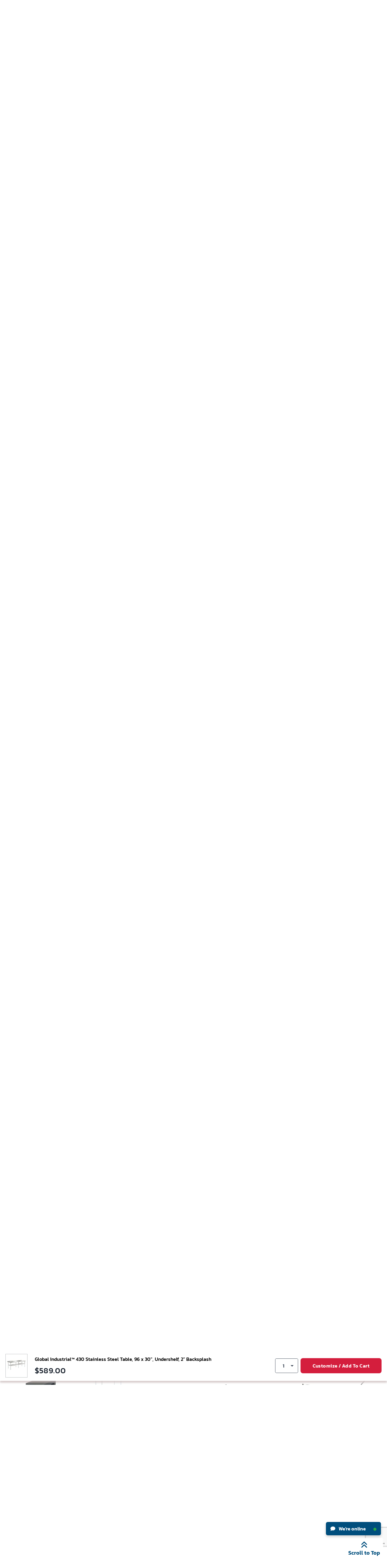

--- FILE ---
content_type: text/html; charset=utf-8
request_url: https://www.google.com/recaptcha/api2/anchor?ar=1&k=6LeaDKQUAAAAAL1asLaZNpwCmQ-nhcmlLSC79sHP&co=aHR0cHM6Ly93d3cuZ2xvYmFsaW5kdXN0cmlhbC5jb206NDQz&hl=en&type=image&v=PoyoqOPhxBO7pBk68S4YbpHZ&theme=light&size=invisible&badge=bottomright&anchor-ms=20000&execute-ms=30000&cb=lez2nktwbyw6
body_size: 48753
content:
<!DOCTYPE HTML><html dir="ltr" lang="en"><head><meta http-equiv="Content-Type" content="text/html; charset=UTF-8">
<meta http-equiv="X-UA-Compatible" content="IE=edge">
<title>reCAPTCHA</title>
<style type="text/css">
/* cyrillic-ext */
@font-face {
  font-family: 'Roboto';
  font-style: normal;
  font-weight: 400;
  font-stretch: 100%;
  src: url(//fonts.gstatic.com/s/roboto/v48/KFO7CnqEu92Fr1ME7kSn66aGLdTylUAMa3GUBHMdazTgWw.woff2) format('woff2');
  unicode-range: U+0460-052F, U+1C80-1C8A, U+20B4, U+2DE0-2DFF, U+A640-A69F, U+FE2E-FE2F;
}
/* cyrillic */
@font-face {
  font-family: 'Roboto';
  font-style: normal;
  font-weight: 400;
  font-stretch: 100%;
  src: url(//fonts.gstatic.com/s/roboto/v48/KFO7CnqEu92Fr1ME7kSn66aGLdTylUAMa3iUBHMdazTgWw.woff2) format('woff2');
  unicode-range: U+0301, U+0400-045F, U+0490-0491, U+04B0-04B1, U+2116;
}
/* greek-ext */
@font-face {
  font-family: 'Roboto';
  font-style: normal;
  font-weight: 400;
  font-stretch: 100%;
  src: url(//fonts.gstatic.com/s/roboto/v48/KFO7CnqEu92Fr1ME7kSn66aGLdTylUAMa3CUBHMdazTgWw.woff2) format('woff2');
  unicode-range: U+1F00-1FFF;
}
/* greek */
@font-face {
  font-family: 'Roboto';
  font-style: normal;
  font-weight: 400;
  font-stretch: 100%;
  src: url(//fonts.gstatic.com/s/roboto/v48/KFO7CnqEu92Fr1ME7kSn66aGLdTylUAMa3-UBHMdazTgWw.woff2) format('woff2');
  unicode-range: U+0370-0377, U+037A-037F, U+0384-038A, U+038C, U+038E-03A1, U+03A3-03FF;
}
/* math */
@font-face {
  font-family: 'Roboto';
  font-style: normal;
  font-weight: 400;
  font-stretch: 100%;
  src: url(//fonts.gstatic.com/s/roboto/v48/KFO7CnqEu92Fr1ME7kSn66aGLdTylUAMawCUBHMdazTgWw.woff2) format('woff2');
  unicode-range: U+0302-0303, U+0305, U+0307-0308, U+0310, U+0312, U+0315, U+031A, U+0326-0327, U+032C, U+032F-0330, U+0332-0333, U+0338, U+033A, U+0346, U+034D, U+0391-03A1, U+03A3-03A9, U+03B1-03C9, U+03D1, U+03D5-03D6, U+03F0-03F1, U+03F4-03F5, U+2016-2017, U+2034-2038, U+203C, U+2040, U+2043, U+2047, U+2050, U+2057, U+205F, U+2070-2071, U+2074-208E, U+2090-209C, U+20D0-20DC, U+20E1, U+20E5-20EF, U+2100-2112, U+2114-2115, U+2117-2121, U+2123-214F, U+2190, U+2192, U+2194-21AE, U+21B0-21E5, U+21F1-21F2, U+21F4-2211, U+2213-2214, U+2216-22FF, U+2308-230B, U+2310, U+2319, U+231C-2321, U+2336-237A, U+237C, U+2395, U+239B-23B7, U+23D0, U+23DC-23E1, U+2474-2475, U+25AF, U+25B3, U+25B7, U+25BD, U+25C1, U+25CA, U+25CC, U+25FB, U+266D-266F, U+27C0-27FF, U+2900-2AFF, U+2B0E-2B11, U+2B30-2B4C, U+2BFE, U+3030, U+FF5B, U+FF5D, U+1D400-1D7FF, U+1EE00-1EEFF;
}
/* symbols */
@font-face {
  font-family: 'Roboto';
  font-style: normal;
  font-weight: 400;
  font-stretch: 100%;
  src: url(//fonts.gstatic.com/s/roboto/v48/KFO7CnqEu92Fr1ME7kSn66aGLdTylUAMaxKUBHMdazTgWw.woff2) format('woff2');
  unicode-range: U+0001-000C, U+000E-001F, U+007F-009F, U+20DD-20E0, U+20E2-20E4, U+2150-218F, U+2190, U+2192, U+2194-2199, U+21AF, U+21E6-21F0, U+21F3, U+2218-2219, U+2299, U+22C4-22C6, U+2300-243F, U+2440-244A, U+2460-24FF, U+25A0-27BF, U+2800-28FF, U+2921-2922, U+2981, U+29BF, U+29EB, U+2B00-2BFF, U+4DC0-4DFF, U+FFF9-FFFB, U+10140-1018E, U+10190-1019C, U+101A0, U+101D0-101FD, U+102E0-102FB, U+10E60-10E7E, U+1D2C0-1D2D3, U+1D2E0-1D37F, U+1F000-1F0FF, U+1F100-1F1AD, U+1F1E6-1F1FF, U+1F30D-1F30F, U+1F315, U+1F31C, U+1F31E, U+1F320-1F32C, U+1F336, U+1F378, U+1F37D, U+1F382, U+1F393-1F39F, U+1F3A7-1F3A8, U+1F3AC-1F3AF, U+1F3C2, U+1F3C4-1F3C6, U+1F3CA-1F3CE, U+1F3D4-1F3E0, U+1F3ED, U+1F3F1-1F3F3, U+1F3F5-1F3F7, U+1F408, U+1F415, U+1F41F, U+1F426, U+1F43F, U+1F441-1F442, U+1F444, U+1F446-1F449, U+1F44C-1F44E, U+1F453, U+1F46A, U+1F47D, U+1F4A3, U+1F4B0, U+1F4B3, U+1F4B9, U+1F4BB, U+1F4BF, U+1F4C8-1F4CB, U+1F4D6, U+1F4DA, U+1F4DF, U+1F4E3-1F4E6, U+1F4EA-1F4ED, U+1F4F7, U+1F4F9-1F4FB, U+1F4FD-1F4FE, U+1F503, U+1F507-1F50B, U+1F50D, U+1F512-1F513, U+1F53E-1F54A, U+1F54F-1F5FA, U+1F610, U+1F650-1F67F, U+1F687, U+1F68D, U+1F691, U+1F694, U+1F698, U+1F6AD, U+1F6B2, U+1F6B9-1F6BA, U+1F6BC, U+1F6C6-1F6CF, U+1F6D3-1F6D7, U+1F6E0-1F6EA, U+1F6F0-1F6F3, U+1F6F7-1F6FC, U+1F700-1F7FF, U+1F800-1F80B, U+1F810-1F847, U+1F850-1F859, U+1F860-1F887, U+1F890-1F8AD, U+1F8B0-1F8BB, U+1F8C0-1F8C1, U+1F900-1F90B, U+1F93B, U+1F946, U+1F984, U+1F996, U+1F9E9, U+1FA00-1FA6F, U+1FA70-1FA7C, U+1FA80-1FA89, U+1FA8F-1FAC6, U+1FACE-1FADC, U+1FADF-1FAE9, U+1FAF0-1FAF8, U+1FB00-1FBFF;
}
/* vietnamese */
@font-face {
  font-family: 'Roboto';
  font-style: normal;
  font-weight: 400;
  font-stretch: 100%;
  src: url(//fonts.gstatic.com/s/roboto/v48/KFO7CnqEu92Fr1ME7kSn66aGLdTylUAMa3OUBHMdazTgWw.woff2) format('woff2');
  unicode-range: U+0102-0103, U+0110-0111, U+0128-0129, U+0168-0169, U+01A0-01A1, U+01AF-01B0, U+0300-0301, U+0303-0304, U+0308-0309, U+0323, U+0329, U+1EA0-1EF9, U+20AB;
}
/* latin-ext */
@font-face {
  font-family: 'Roboto';
  font-style: normal;
  font-weight: 400;
  font-stretch: 100%;
  src: url(//fonts.gstatic.com/s/roboto/v48/KFO7CnqEu92Fr1ME7kSn66aGLdTylUAMa3KUBHMdazTgWw.woff2) format('woff2');
  unicode-range: U+0100-02BA, U+02BD-02C5, U+02C7-02CC, U+02CE-02D7, U+02DD-02FF, U+0304, U+0308, U+0329, U+1D00-1DBF, U+1E00-1E9F, U+1EF2-1EFF, U+2020, U+20A0-20AB, U+20AD-20C0, U+2113, U+2C60-2C7F, U+A720-A7FF;
}
/* latin */
@font-face {
  font-family: 'Roboto';
  font-style: normal;
  font-weight: 400;
  font-stretch: 100%;
  src: url(//fonts.gstatic.com/s/roboto/v48/KFO7CnqEu92Fr1ME7kSn66aGLdTylUAMa3yUBHMdazQ.woff2) format('woff2');
  unicode-range: U+0000-00FF, U+0131, U+0152-0153, U+02BB-02BC, U+02C6, U+02DA, U+02DC, U+0304, U+0308, U+0329, U+2000-206F, U+20AC, U+2122, U+2191, U+2193, U+2212, U+2215, U+FEFF, U+FFFD;
}
/* cyrillic-ext */
@font-face {
  font-family: 'Roboto';
  font-style: normal;
  font-weight: 500;
  font-stretch: 100%;
  src: url(//fonts.gstatic.com/s/roboto/v48/KFO7CnqEu92Fr1ME7kSn66aGLdTylUAMa3GUBHMdazTgWw.woff2) format('woff2');
  unicode-range: U+0460-052F, U+1C80-1C8A, U+20B4, U+2DE0-2DFF, U+A640-A69F, U+FE2E-FE2F;
}
/* cyrillic */
@font-face {
  font-family: 'Roboto';
  font-style: normal;
  font-weight: 500;
  font-stretch: 100%;
  src: url(//fonts.gstatic.com/s/roboto/v48/KFO7CnqEu92Fr1ME7kSn66aGLdTylUAMa3iUBHMdazTgWw.woff2) format('woff2');
  unicode-range: U+0301, U+0400-045F, U+0490-0491, U+04B0-04B1, U+2116;
}
/* greek-ext */
@font-face {
  font-family: 'Roboto';
  font-style: normal;
  font-weight: 500;
  font-stretch: 100%;
  src: url(//fonts.gstatic.com/s/roboto/v48/KFO7CnqEu92Fr1ME7kSn66aGLdTylUAMa3CUBHMdazTgWw.woff2) format('woff2');
  unicode-range: U+1F00-1FFF;
}
/* greek */
@font-face {
  font-family: 'Roboto';
  font-style: normal;
  font-weight: 500;
  font-stretch: 100%;
  src: url(//fonts.gstatic.com/s/roboto/v48/KFO7CnqEu92Fr1ME7kSn66aGLdTylUAMa3-UBHMdazTgWw.woff2) format('woff2');
  unicode-range: U+0370-0377, U+037A-037F, U+0384-038A, U+038C, U+038E-03A1, U+03A3-03FF;
}
/* math */
@font-face {
  font-family: 'Roboto';
  font-style: normal;
  font-weight: 500;
  font-stretch: 100%;
  src: url(//fonts.gstatic.com/s/roboto/v48/KFO7CnqEu92Fr1ME7kSn66aGLdTylUAMawCUBHMdazTgWw.woff2) format('woff2');
  unicode-range: U+0302-0303, U+0305, U+0307-0308, U+0310, U+0312, U+0315, U+031A, U+0326-0327, U+032C, U+032F-0330, U+0332-0333, U+0338, U+033A, U+0346, U+034D, U+0391-03A1, U+03A3-03A9, U+03B1-03C9, U+03D1, U+03D5-03D6, U+03F0-03F1, U+03F4-03F5, U+2016-2017, U+2034-2038, U+203C, U+2040, U+2043, U+2047, U+2050, U+2057, U+205F, U+2070-2071, U+2074-208E, U+2090-209C, U+20D0-20DC, U+20E1, U+20E5-20EF, U+2100-2112, U+2114-2115, U+2117-2121, U+2123-214F, U+2190, U+2192, U+2194-21AE, U+21B0-21E5, U+21F1-21F2, U+21F4-2211, U+2213-2214, U+2216-22FF, U+2308-230B, U+2310, U+2319, U+231C-2321, U+2336-237A, U+237C, U+2395, U+239B-23B7, U+23D0, U+23DC-23E1, U+2474-2475, U+25AF, U+25B3, U+25B7, U+25BD, U+25C1, U+25CA, U+25CC, U+25FB, U+266D-266F, U+27C0-27FF, U+2900-2AFF, U+2B0E-2B11, U+2B30-2B4C, U+2BFE, U+3030, U+FF5B, U+FF5D, U+1D400-1D7FF, U+1EE00-1EEFF;
}
/* symbols */
@font-face {
  font-family: 'Roboto';
  font-style: normal;
  font-weight: 500;
  font-stretch: 100%;
  src: url(//fonts.gstatic.com/s/roboto/v48/KFO7CnqEu92Fr1ME7kSn66aGLdTylUAMaxKUBHMdazTgWw.woff2) format('woff2');
  unicode-range: U+0001-000C, U+000E-001F, U+007F-009F, U+20DD-20E0, U+20E2-20E4, U+2150-218F, U+2190, U+2192, U+2194-2199, U+21AF, U+21E6-21F0, U+21F3, U+2218-2219, U+2299, U+22C4-22C6, U+2300-243F, U+2440-244A, U+2460-24FF, U+25A0-27BF, U+2800-28FF, U+2921-2922, U+2981, U+29BF, U+29EB, U+2B00-2BFF, U+4DC0-4DFF, U+FFF9-FFFB, U+10140-1018E, U+10190-1019C, U+101A0, U+101D0-101FD, U+102E0-102FB, U+10E60-10E7E, U+1D2C0-1D2D3, U+1D2E0-1D37F, U+1F000-1F0FF, U+1F100-1F1AD, U+1F1E6-1F1FF, U+1F30D-1F30F, U+1F315, U+1F31C, U+1F31E, U+1F320-1F32C, U+1F336, U+1F378, U+1F37D, U+1F382, U+1F393-1F39F, U+1F3A7-1F3A8, U+1F3AC-1F3AF, U+1F3C2, U+1F3C4-1F3C6, U+1F3CA-1F3CE, U+1F3D4-1F3E0, U+1F3ED, U+1F3F1-1F3F3, U+1F3F5-1F3F7, U+1F408, U+1F415, U+1F41F, U+1F426, U+1F43F, U+1F441-1F442, U+1F444, U+1F446-1F449, U+1F44C-1F44E, U+1F453, U+1F46A, U+1F47D, U+1F4A3, U+1F4B0, U+1F4B3, U+1F4B9, U+1F4BB, U+1F4BF, U+1F4C8-1F4CB, U+1F4D6, U+1F4DA, U+1F4DF, U+1F4E3-1F4E6, U+1F4EA-1F4ED, U+1F4F7, U+1F4F9-1F4FB, U+1F4FD-1F4FE, U+1F503, U+1F507-1F50B, U+1F50D, U+1F512-1F513, U+1F53E-1F54A, U+1F54F-1F5FA, U+1F610, U+1F650-1F67F, U+1F687, U+1F68D, U+1F691, U+1F694, U+1F698, U+1F6AD, U+1F6B2, U+1F6B9-1F6BA, U+1F6BC, U+1F6C6-1F6CF, U+1F6D3-1F6D7, U+1F6E0-1F6EA, U+1F6F0-1F6F3, U+1F6F7-1F6FC, U+1F700-1F7FF, U+1F800-1F80B, U+1F810-1F847, U+1F850-1F859, U+1F860-1F887, U+1F890-1F8AD, U+1F8B0-1F8BB, U+1F8C0-1F8C1, U+1F900-1F90B, U+1F93B, U+1F946, U+1F984, U+1F996, U+1F9E9, U+1FA00-1FA6F, U+1FA70-1FA7C, U+1FA80-1FA89, U+1FA8F-1FAC6, U+1FACE-1FADC, U+1FADF-1FAE9, U+1FAF0-1FAF8, U+1FB00-1FBFF;
}
/* vietnamese */
@font-face {
  font-family: 'Roboto';
  font-style: normal;
  font-weight: 500;
  font-stretch: 100%;
  src: url(//fonts.gstatic.com/s/roboto/v48/KFO7CnqEu92Fr1ME7kSn66aGLdTylUAMa3OUBHMdazTgWw.woff2) format('woff2');
  unicode-range: U+0102-0103, U+0110-0111, U+0128-0129, U+0168-0169, U+01A0-01A1, U+01AF-01B0, U+0300-0301, U+0303-0304, U+0308-0309, U+0323, U+0329, U+1EA0-1EF9, U+20AB;
}
/* latin-ext */
@font-face {
  font-family: 'Roboto';
  font-style: normal;
  font-weight: 500;
  font-stretch: 100%;
  src: url(//fonts.gstatic.com/s/roboto/v48/KFO7CnqEu92Fr1ME7kSn66aGLdTylUAMa3KUBHMdazTgWw.woff2) format('woff2');
  unicode-range: U+0100-02BA, U+02BD-02C5, U+02C7-02CC, U+02CE-02D7, U+02DD-02FF, U+0304, U+0308, U+0329, U+1D00-1DBF, U+1E00-1E9F, U+1EF2-1EFF, U+2020, U+20A0-20AB, U+20AD-20C0, U+2113, U+2C60-2C7F, U+A720-A7FF;
}
/* latin */
@font-face {
  font-family: 'Roboto';
  font-style: normal;
  font-weight: 500;
  font-stretch: 100%;
  src: url(//fonts.gstatic.com/s/roboto/v48/KFO7CnqEu92Fr1ME7kSn66aGLdTylUAMa3yUBHMdazQ.woff2) format('woff2');
  unicode-range: U+0000-00FF, U+0131, U+0152-0153, U+02BB-02BC, U+02C6, U+02DA, U+02DC, U+0304, U+0308, U+0329, U+2000-206F, U+20AC, U+2122, U+2191, U+2193, U+2212, U+2215, U+FEFF, U+FFFD;
}
/* cyrillic-ext */
@font-face {
  font-family: 'Roboto';
  font-style: normal;
  font-weight: 900;
  font-stretch: 100%;
  src: url(//fonts.gstatic.com/s/roboto/v48/KFO7CnqEu92Fr1ME7kSn66aGLdTylUAMa3GUBHMdazTgWw.woff2) format('woff2');
  unicode-range: U+0460-052F, U+1C80-1C8A, U+20B4, U+2DE0-2DFF, U+A640-A69F, U+FE2E-FE2F;
}
/* cyrillic */
@font-face {
  font-family: 'Roboto';
  font-style: normal;
  font-weight: 900;
  font-stretch: 100%;
  src: url(//fonts.gstatic.com/s/roboto/v48/KFO7CnqEu92Fr1ME7kSn66aGLdTylUAMa3iUBHMdazTgWw.woff2) format('woff2');
  unicode-range: U+0301, U+0400-045F, U+0490-0491, U+04B0-04B1, U+2116;
}
/* greek-ext */
@font-face {
  font-family: 'Roboto';
  font-style: normal;
  font-weight: 900;
  font-stretch: 100%;
  src: url(//fonts.gstatic.com/s/roboto/v48/KFO7CnqEu92Fr1ME7kSn66aGLdTylUAMa3CUBHMdazTgWw.woff2) format('woff2');
  unicode-range: U+1F00-1FFF;
}
/* greek */
@font-face {
  font-family: 'Roboto';
  font-style: normal;
  font-weight: 900;
  font-stretch: 100%;
  src: url(//fonts.gstatic.com/s/roboto/v48/KFO7CnqEu92Fr1ME7kSn66aGLdTylUAMa3-UBHMdazTgWw.woff2) format('woff2');
  unicode-range: U+0370-0377, U+037A-037F, U+0384-038A, U+038C, U+038E-03A1, U+03A3-03FF;
}
/* math */
@font-face {
  font-family: 'Roboto';
  font-style: normal;
  font-weight: 900;
  font-stretch: 100%;
  src: url(//fonts.gstatic.com/s/roboto/v48/KFO7CnqEu92Fr1ME7kSn66aGLdTylUAMawCUBHMdazTgWw.woff2) format('woff2');
  unicode-range: U+0302-0303, U+0305, U+0307-0308, U+0310, U+0312, U+0315, U+031A, U+0326-0327, U+032C, U+032F-0330, U+0332-0333, U+0338, U+033A, U+0346, U+034D, U+0391-03A1, U+03A3-03A9, U+03B1-03C9, U+03D1, U+03D5-03D6, U+03F0-03F1, U+03F4-03F5, U+2016-2017, U+2034-2038, U+203C, U+2040, U+2043, U+2047, U+2050, U+2057, U+205F, U+2070-2071, U+2074-208E, U+2090-209C, U+20D0-20DC, U+20E1, U+20E5-20EF, U+2100-2112, U+2114-2115, U+2117-2121, U+2123-214F, U+2190, U+2192, U+2194-21AE, U+21B0-21E5, U+21F1-21F2, U+21F4-2211, U+2213-2214, U+2216-22FF, U+2308-230B, U+2310, U+2319, U+231C-2321, U+2336-237A, U+237C, U+2395, U+239B-23B7, U+23D0, U+23DC-23E1, U+2474-2475, U+25AF, U+25B3, U+25B7, U+25BD, U+25C1, U+25CA, U+25CC, U+25FB, U+266D-266F, U+27C0-27FF, U+2900-2AFF, U+2B0E-2B11, U+2B30-2B4C, U+2BFE, U+3030, U+FF5B, U+FF5D, U+1D400-1D7FF, U+1EE00-1EEFF;
}
/* symbols */
@font-face {
  font-family: 'Roboto';
  font-style: normal;
  font-weight: 900;
  font-stretch: 100%;
  src: url(//fonts.gstatic.com/s/roboto/v48/KFO7CnqEu92Fr1ME7kSn66aGLdTylUAMaxKUBHMdazTgWw.woff2) format('woff2');
  unicode-range: U+0001-000C, U+000E-001F, U+007F-009F, U+20DD-20E0, U+20E2-20E4, U+2150-218F, U+2190, U+2192, U+2194-2199, U+21AF, U+21E6-21F0, U+21F3, U+2218-2219, U+2299, U+22C4-22C6, U+2300-243F, U+2440-244A, U+2460-24FF, U+25A0-27BF, U+2800-28FF, U+2921-2922, U+2981, U+29BF, U+29EB, U+2B00-2BFF, U+4DC0-4DFF, U+FFF9-FFFB, U+10140-1018E, U+10190-1019C, U+101A0, U+101D0-101FD, U+102E0-102FB, U+10E60-10E7E, U+1D2C0-1D2D3, U+1D2E0-1D37F, U+1F000-1F0FF, U+1F100-1F1AD, U+1F1E6-1F1FF, U+1F30D-1F30F, U+1F315, U+1F31C, U+1F31E, U+1F320-1F32C, U+1F336, U+1F378, U+1F37D, U+1F382, U+1F393-1F39F, U+1F3A7-1F3A8, U+1F3AC-1F3AF, U+1F3C2, U+1F3C4-1F3C6, U+1F3CA-1F3CE, U+1F3D4-1F3E0, U+1F3ED, U+1F3F1-1F3F3, U+1F3F5-1F3F7, U+1F408, U+1F415, U+1F41F, U+1F426, U+1F43F, U+1F441-1F442, U+1F444, U+1F446-1F449, U+1F44C-1F44E, U+1F453, U+1F46A, U+1F47D, U+1F4A3, U+1F4B0, U+1F4B3, U+1F4B9, U+1F4BB, U+1F4BF, U+1F4C8-1F4CB, U+1F4D6, U+1F4DA, U+1F4DF, U+1F4E3-1F4E6, U+1F4EA-1F4ED, U+1F4F7, U+1F4F9-1F4FB, U+1F4FD-1F4FE, U+1F503, U+1F507-1F50B, U+1F50D, U+1F512-1F513, U+1F53E-1F54A, U+1F54F-1F5FA, U+1F610, U+1F650-1F67F, U+1F687, U+1F68D, U+1F691, U+1F694, U+1F698, U+1F6AD, U+1F6B2, U+1F6B9-1F6BA, U+1F6BC, U+1F6C6-1F6CF, U+1F6D3-1F6D7, U+1F6E0-1F6EA, U+1F6F0-1F6F3, U+1F6F7-1F6FC, U+1F700-1F7FF, U+1F800-1F80B, U+1F810-1F847, U+1F850-1F859, U+1F860-1F887, U+1F890-1F8AD, U+1F8B0-1F8BB, U+1F8C0-1F8C1, U+1F900-1F90B, U+1F93B, U+1F946, U+1F984, U+1F996, U+1F9E9, U+1FA00-1FA6F, U+1FA70-1FA7C, U+1FA80-1FA89, U+1FA8F-1FAC6, U+1FACE-1FADC, U+1FADF-1FAE9, U+1FAF0-1FAF8, U+1FB00-1FBFF;
}
/* vietnamese */
@font-face {
  font-family: 'Roboto';
  font-style: normal;
  font-weight: 900;
  font-stretch: 100%;
  src: url(//fonts.gstatic.com/s/roboto/v48/KFO7CnqEu92Fr1ME7kSn66aGLdTylUAMa3OUBHMdazTgWw.woff2) format('woff2');
  unicode-range: U+0102-0103, U+0110-0111, U+0128-0129, U+0168-0169, U+01A0-01A1, U+01AF-01B0, U+0300-0301, U+0303-0304, U+0308-0309, U+0323, U+0329, U+1EA0-1EF9, U+20AB;
}
/* latin-ext */
@font-face {
  font-family: 'Roboto';
  font-style: normal;
  font-weight: 900;
  font-stretch: 100%;
  src: url(//fonts.gstatic.com/s/roboto/v48/KFO7CnqEu92Fr1ME7kSn66aGLdTylUAMa3KUBHMdazTgWw.woff2) format('woff2');
  unicode-range: U+0100-02BA, U+02BD-02C5, U+02C7-02CC, U+02CE-02D7, U+02DD-02FF, U+0304, U+0308, U+0329, U+1D00-1DBF, U+1E00-1E9F, U+1EF2-1EFF, U+2020, U+20A0-20AB, U+20AD-20C0, U+2113, U+2C60-2C7F, U+A720-A7FF;
}
/* latin */
@font-face {
  font-family: 'Roboto';
  font-style: normal;
  font-weight: 900;
  font-stretch: 100%;
  src: url(//fonts.gstatic.com/s/roboto/v48/KFO7CnqEu92Fr1ME7kSn66aGLdTylUAMa3yUBHMdazQ.woff2) format('woff2');
  unicode-range: U+0000-00FF, U+0131, U+0152-0153, U+02BB-02BC, U+02C6, U+02DA, U+02DC, U+0304, U+0308, U+0329, U+2000-206F, U+20AC, U+2122, U+2191, U+2193, U+2212, U+2215, U+FEFF, U+FFFD;
}

</style>
<link rel="stylesheet" type="text/css" href="https://www.gstatic.com/recaptcha/releases/PoyoqOPhxBO7pBk68S4YbpHZ/styles__ltr.css">
<script nonce="7DPs6kv8UCWgOexVLLA29A" type="text/javascript">window['__recaptcha_api'] = 'https://www.google.com/recaptcha/api2/';</script>
<script type="text/javascript" src="https://www.gstatic.com/recaptcha/releases/PoyoqOPhxBO7pBk68S4YbpHZ/recaptcha__en.js" nonce="7DPs6kv8UCWgOexVLLA29A">
      
    </script></head>
<body><div id="rc-anchor-alert" class="rc-anchor-alert"></div>
<input type="hidden" id="recaptcha-token" value="[base64]">
<script type="text/javascript" nonce="7DPs6kv8UCWgOexVLLA29A">
      recaptcha.anchor.Main.init("[\x22ainput\x22,[\x22bgdata\x22,\x22\x22,\[base64]/[base64]/[base64]/[base64]/[base64]/UltsKytdPUU6KEU8MjA0OD9SW2wrK109RT4+NnwxOTI6KChFJjY0NTEyKT09NTUyOTYmJk0rMTxjLmxlbmd0aCYmKGMuY2hhckNvZGVBdChNKzEpJjY0NTEyKT09NTYzMjA/[base64]/[base64]/[base64]/[base64]/[base64]/[base64]/[base64]\x22,\[base64]\\u003d\\u003d\x22,\x22ajTCkMOBwo3DrEXDnsKawpREw7rDscOoKcKCw4AQw5PDucOGQsKrAcK8w6/[base64]/DvFgGw6FzdB9yeRl6w4ZGWw9ow6DDuTdMMcOoe8KnBTpRLBLDlMKewrhDwrzDhX4QwprCqDZ7NMK/VsKwZmrCqGPDhMKnAcKLwo7Ds8OGD8KEYMKvOxMIw7N8woLCozpBVMO+wrA8wonCt8KMHxDDpcOUwrlcEWTClAdHwrbDkXXDqsOkKsOKZ8OffMOMPiHDkX4hCcKnYMOpwqrDjW53LMONwpp4BgzCgMObwpbDk8OJLFFjwrXCuk/Dti4Hw5Ykw61XwqnCki40w54OwpFdw6TCjsK6wpFdGyleIH0hP2TCt2nCsMOEwqBuw4pVBcOgwq1/SDFyw4EKw63DpcK2wpRiDmLDr8K9JcObY8Kaw5rCmMO5O3/DtS0kAMKFbsOhwrbCuncIBjgqEMO/R8KtIcKGwptmwpLCusKRIQTCjsKXwotxwrgLw7rCrFAIw7sSZRs8w7/CjF0nHE0bw7HDkFYJa27Dl8OmRyDDhMOqwoAnw69VcMOBViNJRcOYA1dHw4VmwrQPw4rDlcOkwpc9KSt4wr9gO8O2wo/Cgm1ZVARAw5YFF3rCkcKEwptKwqIBwpHDs8KDw5Mvwpp6wrDDtsKOw5vCnlXDs8KqdjFlOE1xwoZiwrp2U8OHw6TDklUyAgzDlsKuwpJdwrwRbMKsw6tRV27CkzlXwp0jwqHCtjHDlhsNw53Dr0jCjSHCqcOuw7o+OQ84w61tEsKKYcKJw6DCoF7CszXCuS/DnsOPw63DgcKaRMOtFcO/w6hEwo0WM2hXa8OLO8OHwpsgaU5sOmw/asKmH2l0XhzDh8KDwqcgwo4KKQfDvMOKdsOzFMKpw6/DkcKPHApSw7TCuyxWwo1PPMKGTsKgwqbCtmPCv8OXTcK6wqFMXR/Ds8O8w5x/[base64]/w67Dqm9Bw6HCmMK9Tn/DqsOcKcKkw60twq/[base64]/[base64]/XsOowqHCtcKbMBwDATfCsQoUKyBhFMK8w5I4wqgXVHQ4FsOBwoU0e8OfwpVRasOlw5Bjw53CjyTCsiYKDMKEwqLCnsKiw4LDhcK+w7nCqMKwwoLCj8K8w6oXw5dxIMKUa8KYw6xgw6DCrilILws9HcO/AxZ4fsOJGRbDrjRFflAgwqHCpMO/[base64]/w7jDt8OAOsKAw4HCjcKLZsOkGy5Sw7dBwr95wrHDuivCh8OEBQsWw7bDt8KsfzA1w6XCrsOdw7IPwrHDqcOCw4rDtWdEXnLCrCUlwpvDvcOQJh7Cu8O0S8KbIcOUwp/[base64]/[base64]/[base64]/[base64]/CjwDCksKxDUfDlMOzK8OXwoZ6ezQeUgjDr8OLTArDlGYYfyx4Ig/Ct03CucOyF8OhAcOQCEPDhmvCljXDrwgdwr51GsODfMKRw6/Ci00eFEbDusKRayNxw68twr15w4xjYjwCw688LXrDoSLCk14IwoDCpcOSw4FPw7vDiMKnOFIZDMKvfsOZw7xfS8OqwodAA2Znw6TCrytnGsO+dsOkIMOBwphRWMKIwoDCjx0gIxoQYMOzO8KHw59eblDDlA19GsOBwr/ClUXDuysiw5nDnVvDj8KRw4LDvE0qdCYOJMOfwqISTcKzwqzDqsKiw4PDkBh/w6dCcxhSAMORwpHCl2oyYcKcw7rCiVJMAH/CtxIlRcO1LcKPVlvDpsOhacKiwrwWwprDtR3DqxV+HF9GE1XDgMOcMW/DicKWA8KPK0tZF8Kyw7dJbsK/w7Raw5fDgQLCi8K9dWHCkjrDk1rCu8KCw5dpa8KJw7jCrMO/[base64]/DgMKzwrjCssONNcOIV8K5M3bDqS/[base64]/DmMONcDjDhxI+FMK+dkLCi8OiwpQnw7JOfjUpRsOnFcK1w6XDuMOUw4PCucKnw6HCjVHCtsK3w4BqQyTCtG3DosKbbsKZwr/DgDh5wrbDn3Iyw6nDlXjDv1Y7T8Ogw5Ebw4QIwoDCocOlw6XDpixSVH3DjsO8UhppXMOVwrQZL3XDicOxwpDCh0ZDw6t2PlwRwpZdw7TCp8Kiw6wzwobCvsK0woI0wrFhw6dNNxzDiBhpFidvw7Q6Ykl4L8K1wpnDnlNvbilkwo7DuMK/dBoWOQU0wrDDl8Krw5DChcOiwrQww6LDh8Oqwq92XcObw7rCu8Kow7XCvmpGwpvCksKqRMK7JMKqw7HDk8OkXcO6XDIjRjTDozgWw7dgwqzDhV3Coh/Cr8OQw7zDjAfDssO0YCDDrQlowrQgE8OmO1TDun7DtW9VN8K7CQDCpS9gw4LCqVsTw7fCjSTDk3hmwop+Sjosw4ISwox4GyjDtlU6Y8Odw79WwoHDi8KTX8OZZ8OewpnDnMOCRzNuw7rDjMO3w5V9w5TDsGXCncKrw798wr5+w4zDssOtw7sUdj/CnzV5wo48w7bCp8O8wqBJPmtnwpR0w4PDqRXClMKzw5IMwppYwqAgUMOWwoTCklVdwosmMXATw5nDhW/[base64]/CgsKBY8KkI8OaOiHCpcKLacODw6VNw5daGls/dMOpwoXDoG7CqUDCjlnCj8OjwqV9w7EswozChSFGBkMIwqRxQ27Dsh4eUh/CnBTCr1lqBgVVJVHCvsObG8OPasO+wprCmRbDvMKyPMOqw6Jze8OXXHPCscK5N0tHMcOJKmjDqMK8fxbCkMKdw5/[base64]/Dm1RlVMK8w6/Ct8KZw4PDv8KjFcO7w4/[base64]/[base64]/wp0MF8Otf8Olw70tYyLDthoIw5PCucKtc3kla3TDl8KyCsOLwoXDs8KePsKTw6kHMMOOPj7CqAfDusKKE8Ouw7/CisObwopoXnoVw6JKLinDnMONwr5+eHHCvx/DtsKDw5s5VzUDw7vCig84wrEIJyHDm8OQw4XCnnZIw6JgwpTCqTTDsiN7w73Di2/DlMKbw70CccKxwrvCm0nCjW/DgsKFwrAyDloTw4kIwpQqccO5LcOHwr7CpibCtHrCgMKvUSpyV8OywqvCqMOWwq/DoMKjDmgUVVrDijTDj8OnbHMrX8OwfsOxw77DgsOVPMK4w4gURsKwwolFUcOnwqXDkiFSwozDqMKAY8OAw6QUwqwgw5LCl8OpccKWw5xiworCr8OmBWHCk1NQw7/Ci8KDaSDCgGfCm8KDSsOmFAnDhcKoZsOfBzwXwq0/[base64]/DrgXDnypsTyjDlcOdZcKow4gtw4cAHcKTwp3DkATDgU9fw5cjVMOwUsK+w6DDkEpYwo0nd1vDg8KrwqnDuWXDqsK0w7pbwrRPEwrCtjA5Y2zCgGjCm8KcGsONA8K2woHCu8OSwrp4PsOswppNfWjDv8K4NC/DuDgEA23Dl8OAw6XDgcO/wp9Ewr7CnsKGw79ew4t1w4wxw4jCqAxTw7x2wrchw7cXJcKLK8KXdMOjwos2M8Kqwq9bccOpwqA0wqxtwpsUw5bCt8OuE8Oew4jCpxVLwqBawps7RxNew4DDscKxwrLDmD/CmcKzF8Knw4AyD8O7wrl1c3LClcKDwqzCvQPDnsK2IcKCw5zDh07ChsKLwo4awrXDtwNUbgojc8Otwrc5wrHCqsKyXMKcwovCvcKXwqfCrMOHCSs8bsKCO8KUSyo8OVDCqgJ2wpMuV1rDlsKgPMOCbsKowr4rwpvCugd/w5HDl8KwfsK7HADDr8K/[base64]/DnCM4w5nCkkLDksOuwqkawqHCgAJyeMKqPsKTw4/CqsOABS3CujRyw6jCpsKXwrAfwpzCkW7Ci8OwAnQ1PFIGahhlesK3w5fCsEdpacO4w7g/AcKYXmzChMOuwrvCq8KQwpxFAnwCE15uVQpAUsO/w7oGKgHCrcO9CMO0w7g9blXDiCvCs0HDn8KBwonDg39LAUtDw79dKnLDuRVlw4MKBcKsw6PDmxPDpcKgwqthw6fCrMKlQ8OxQ1vCvMKnwo/[base64]/ChcKJIxbDq8O2I8K2wr1ywrfDsCjDtw7Ctx3Cjn/[base64]/Ct8OHEUwLW8K0Yj3DuDPCtcK2K27Dq24WDsOMwobCvMKkKcKQw6fCnFtvw7lrw6pvSBnDlcOvacKjw6xjZUo5OhNVf8KmJBweSSnDjBFvMCpxwrLCnyfCocKkw7LDucKXwowfCW/CkcKfw5EOdwTDl8OeAAlfwqY9UE5tD8Oxw5LDlcKJw6JOw65xXCLCgkYMG8KBw497a8K3w7Ezwq1zMsKXwpUvVy8+w78xSsKfwpc4wrfChMKXB2nCmsKVTzYrw7phw5pAWx3ClsO+GGbDnSg+LTQ+WA1Iwo1zX2TDtxXDl8KsDDVMVMKzOcK8wpp5QirDiX/CrF4iw6wtVkHDkcOOwrrDnTLDjcOSZMOhw65+PBB9DznDsxVnwr/[base64]/ClMKBacKHw7UtEMOTw5XDs8OLw4PDtMO1GMOFwr/DqcKAazM8ShVACF4QwrEVTwF3JkUkSsKcb8OCYlrCk8ObExQRw7LDuDHCvMKnPcOlJ8O8wr/ClTopQQRRw4kOMsORw44eJcO2w53Dt2TCqzVew5jCi3wbw5MsKllgw6DClcOqH1zDqcKjMcOScMKXUcOzw7rCk1DDlMK/I8OOKkPDtwDCrMO+w4bCg1Z0csO4woBpN1JhfwnClkUlacKVw6Zcw44BORPCh0DDuzYjwolgw73DosOnwrHDicObJgJ9wpoSeMKaO3cQFyTCoE9pVSJbwrkIYV9vWE1fZ1RqBS1Tw5sDD0HCpcK6CcOIwpvDiVPDnsOcPsO2XFR4wo/[base64]/DiArCnsKMJhdca8Kjw7vCjQTCuMO8wq/[base64]/DoXZfwonCvcKyScOBWsOSwrzDkADCnTJtw6bDpMKuHzTDuwc/WxrCinkNDSdWT23CkntTwoMwwqIHew0EwqNuKcKfeMKNNcOiwrHCsMOzw7/Ch2DDnhJsw7VNw5Q+KjvCtA/Cv0EJN8Ouw6kOS2DCtMO9QcKqbMKpaMK2MMObw73DgkjCgX7Do0lKIMKtQMOta8Olwo9aOhhpw5pQfjBuf8OnfmsXc8KObmtewq3CrQNZIx9tIMOZwqYcTEzCu8OlFMKHwrHDshM4dsOBw40ZTsO4PANlwpRRTxHDgsOWSsOBwrPDjmTDjRM/[base64]/DiXzClsORw7nCq8O3wpAYw4Y2CGLDlA9+w5N4w7FPWg7CkTBsBcOLVUkzXTvChsKpw6DCmCLCrMO/w4UHOMKEFMO/wqopw4PDmsKcb8KJw7khw6AZw5RfT3vDoAFlwp4Rw6JvwrLDtMO9JMOhwpzDuGoiw7Uzc8O9XwrCiB1XwrhtKFlxwo/CpEZZTcKmc8KJZsKoDcKTV0HCsRHDjcOAAsK6LwHCtzbDtcKvDMK7w5dzWsKPX8KywoTCscKhwro5XcOiwp/DuC3CoMOtwoTDvcOIOhc/MwnCiG7Dnw5QC8K0B1DDiMOww7sBPBgDwoHChsKxcS3CplJew7DCiDxjacKuX8Oew4pswqYNVS46wrHCvTXCqMKwKk8mVTUBKmHChcOrexrDmS/CpXY8WMOSw53CnMOsJDVgwpY7w6XCsXIdZEHCrDUkwp5Dwp9MWmoTGMOewqnCh8KXwr1bw5DCtMKQDg3ClMOhw5Bow4vCiyvCrcKeBD7Ct8K2w7tMw5YMwpPCvsKewqcdwqjCkh3DvMKtwq9EMj7ClsKdeWbDhnwZUm/[base64]/DqUI9wrxzw7DDpcOPwoZ5wpfCusKuR8KJU8K7e8KnYHTDg3tHwovDv0tNTjbClcOSQUdzNsOFMMKAw4RDZizDtMKCJMKEchbDqXnCosKVw5HChHgiwokAwoUDw5PCvTLDt8K6DUB5wp8Gwo/CiMKowo7CucK7wqlSwp/DncKmw7vDg8Kuwr7CtzTCoUVkEx4Gwq3Du8Olw70PTkELBhnDmAMjOMK0w7pmw5rDhMObwrDDjMOUw5sww6ErNcO9wrw4w4hKA8Oywo7CpnjCksOQw7nDjcOcDMKpXcOKwrNpP8ONQMOjZ2LDi8KSw4vDrDrCksKAwpYZwpPCiMK5wqLClV9awqzDo8OHNsOyY8O/OMO9FsO9w61yworChcOZw4nClcOOw5nCnsK1acKkw4ITw71YI8K+w4gHwrnDjiIhT0cHw6RFwrt8EyRGQ8OEw4XClsKiw6zDmH/[base64]/[base64]/DucKCTGzDnFcCaX8owosgJ8Kpw6bCrMOMTMKYExAKZgoRwoJUw7TCmcOKPX5IZ8Ktw6hXw5YDHS8EFVbDicK4YjY8ey7Du8Ovw7nDuVvCkMO/egcfBArCr8OwKhjCucOtw47DkTbDli0sW8K2w6Ndw7PDiCINwpfDgWdPLsOVw5R6w6VEw6xiNcOHbMKAJMOOZMK/wpdewr00w7w/X8O+G8OXC8OXw6LCi8KFwrXDhTNVw4vDi0FuIcOtbsKba8KsVcOlED9gW8OLw4TDhMOtwonCr8KeYnNDS8KOWWVewrDDoMK0wqrCgcKmW8OCFQEKazguN09CUsONcMOPw5rChMKYwrhVw6TCmMO/w4gnWsOQbMKWUcOTw4wEw6TCisOkwp/DpMOJwpc4FlLCjG3CncOnd3fDp8K1w4zCkRXDr1fChMK7wqx7AcObDsOxw7/CoyLDqAhLwqrDt8KoZ8OYw7TDv8ORw7pXBsORw5bDsMOQB8KwwoEBVMK2LTHDo8O/wpDCgB8fwqbCssKFRlvCr1rDvsKZw6U3w68OC8KiwotQQcO1fzXChsKqGhTCuHvDhRsXbcOKcxbDu1zCsAXDlVPChF7Co2gUa8KvV8KGwqXDqMKvwoPDjiPDoFTCvmDCtsKiwoMhKw/DpxLCpwjCtMKiKcOvw7VVwq4BZcKXWUFww7tYfEZ2wq/CisOmJcKwDyHCv1TCs8OrwozCuSoEwrvDnW7Dl3AfFBTDpUIORQPDkcOGDsO3w4Q5wp0/w7UdSxkHAGfCocKVw6rCnEB6w6PCsBHDohHDh8KOw7I6EHEJcMKfwpjDn8KiZMOIw41Jw7cuw7VaAMKMwrt5w784wqBYGsOnPwlOB8KJw6o3wp/[base64]/DgMO7w5Qjw6kbwrHChEoaw79pwpdww6Qjw5Juw5PCm8KtR1jDoncswoZZTy4FwrPCjMKWDMKaPUPDjcOScMK+woTCh8OUAcOowpfCscO2wrg7woA/NcO9w5ALwpESLEFxRUtdM8K7WUXDucKfd8ODaMKfw6Q/w6pxaQkpY8OiwrHDlTlbJcKFw77CjcOdwqvDn38XwrTChW1KwqAxw5Rfw7fDocOtwokudMKpBFILXRvCsglQw6BsDWRzw6/CssKPw7HCvWBlw5XDmMOOGDzClcOkw4jDo8OpwrXCrm/DvMKUX8OAE8Khwo3Cu8K/w6TCjsK2w5fCj8KmwpxEez8bwo/DixjCriRIcsKhWsKiwpbCucOgw4s+wr7CpsKFwp0vVzZBKQhUwplrw7rDmcKHTMK5AhHCvcKHwpnCmsOvIMO9Q8OiK8KtdsKAQgXDsCrCjiHDsGvCvsO3O0/[base64]/[base64]/[base64]/M8OLw6BCMFPDs8OUwr/DrSXCt8KWbStVLxXDl8KWwpY6w5Q2wpbDimxWacKGV8KbZVXDq3c8wqrDgMO3wrkFwpdBcMO3w6gaw7sGwo9GRMKxw4nCu8KFGsOLVm/[base64]/DoXtFdxTCh2IFwq59BMKmAl1NTlvDsyxtw7ZNwrfDilfDmVMuwrJDCEvCsGfDn8OOwrUFcF3DkMOBwrLCpMOmwo0wY8OWIyjDvMOfRBlBw6xLWChiXMOwUsKLHjvDjzolU37CtHJRw6JWI2/Dn8O8M8OYwojDgmvCjMKww5/CvsOuChUpwpzCrcKtwqc+wrt3AsKGHcOpasKnw5V0wqjCuzzCu8O3Fx/CiXfCgsKDOh/DkMOLesO2w57CgcOGwq1qwoN9eWzDn8ObJ2c+w4LCjhTCnHXDrnYzPQFQwoXDuHgYE3PCiVHDtMO4LQNsw6kmGwIZL8KdRcOKYF/Cn2DClcOGwrcewq5iW2Zzw446w6rClSnCk0MCG8O7JmI0wqlEY8KhEsOew6jCnhlnwp9sw5nCr2bCk1TDqMOOK3/[base64]/CjgXDtsOXw7TCncKew4XCtmjCrcOXwr57w5dfwpQjUcKGR8OvPsOJVB/[base64]/DiVEGPAoDw7bDi8KIwpHCi0FVCSjDihXClsK1KsKrJFRhw4fDrMK9MMKwwps5w7p/w4PCokPCqX0zDgXDksKmXMK3w4Iew4/Ds0bDsXI7w6nCglTClMOae1wdPi5jbWDDr3R7wrzDqzfDq8OGw5rDsw3DhMOUT8KkwqXCo8OhFMOXFz3DmXowXsKySkrDl8K1RcOGLsKlw4nCmcKZwo0twqvCo0vDhjl2e2xiWGzDtG3CusO+WMOIwrDCqMK9wqDCisOLw4dDWUFIBRoodUQCf8OCwq7Chw/DhXA/wr5Aw4PDl8Krw6YHw77CscKHVg8GwpsqbMKBVQfDtsOjJMKYZzVHw7XDlBfDvcKGbWUTMcO5wqzDlTlVwpjDtsOdw7hJw7rClBp9C8KRE8OEODPDucKEY2Znwp4GeMO/K1XDmlgpw6A1w7Zqwrx+QVrDrDjCo1nDkwjDonfDt8OLBQVlViJhwr7DkkNpw7jDhcOdwqNOw5jDtMK8Z1xdwrFmw6ByI8K8Cl7Dl3PDtMOvOUlAHBHDhMKpXn/CuHErw5EFw78bPlEyPn7CosKofnrDrMKHYsKdUMORw7R7dsKGangTw7nDgmrDnCQxw7oNYVxGwrFDwofDu2zCjTE9Aklew5PDnsKnwrMKwpg+CsKEwrMXwpLCj8Ozw5DDmAzCgMKcw6nCqhIfNTHDrcOqw7hbV8Kow4lrw5bClXp2w6pVXHdhAMOEwrYIwr/CnMKawpBONcKBO8O/bMKtMFB/[base64]/DkiXDjcKTX8OIwrbDkcKqwq8WOjjCkg9Qwqt3wpZSwqZ6w79tDcKzGUrDqMO4wprCqsKebjtRwrl9GxBcw7jCvSHCtlcdeMO5MkzDjEXDhcK6woDDlztQwpPCn8KDw6AxbsK/wqbDmBHDs0jDnjA1wrfDv0PDk2hOIcK7EcK5wrfDliXChBrDicKdwokJwq59IMOEw7o2w7QbZMK4wrogP8OlSHBMAsK8J8OaUQxjw7wZw7zCjcOWwqNDwpbCqjDDgyxnQzbCtxHDsMK7w4N8wqDDjhbCoCsgwr/Cu8KDw6LCkS4RwqjCu1fDi8KfdMKmw6rDoMK+wqHDgX83woFawqDCicO8BMK2wrfCryE6AABuUcOtwqJUZXcgwppQUMKUw7LDocOmGA7Ds8OeWMKaAMKYMmMVwqPCh8KddXHCi8KtLG/[base64]/[base64]/FzDDiMKzDcOQYgnDszUnwojDgMK4B8KJwr/ClwDCqsKKFXrChmQEw7I6wrUbwoMDXsKRHVgTDQg5w55fMCjDisODR8OwwrjCgcK+wpVMRgjCinzCvAVWZVbDiMOEHsOxwq8MYMOtK8KnXsOFwq4ZCnowbk3DkMKXw7Vww6bClMKAwpxywo4mw6cYQcKxw7NjXcKhw7hmHmvDkQluKTXCt3vCvwo/wq/ChBHDkcKcw5vCkiMyF8KrUE0Uc8O9ecOJworDjsKDw58uw6TCr8OKVkzDv3RFwp3ClkZIZ8KkwrdDwrvCkA/Cvgd+SBFkw6PDi8O/[base64]/[base64]/DjsKMwpLCiTvDogRIZDsmLEjCjlXCocOySxtSw67DkcOnPVQpDMOlcVlKwoZFw69dA8KQw5bCvhoBwpsADADDjTnDrMKAw7ZPPMKcecOfwo8zXiLDhsOUwp/[base64]/DpcOdwpLCvMO3w4XDnMKZwo/CmA3Dk8K9wpolwpPCqcK8OH7CqnlIdcKmwqTDsMOUwp9ew7FiXsOww5tQHMOzfcOqwoDCvQwOwoPDg8OSf8Kxwr5GCHYVwpJgw5fCrMOqwqbCuxDCv8O7cj/[base64]/w6bChsOCwqcIwrEbdk3CgMOeeSMQwrLDjsKqVzYNZ8K7E0rCj1skwpMOHMOxw7c9wr9GHVRPCj4ew7cOacK9w47DsCtKX2XCrcKgThnCo8K1w7ATHgxSNGjDoVTDt8K/w7PDgcKlHMOVw71Vw5XDisKSfsOYL8OGXltiw58NcMOhwq0yw6fClGPDp8KePcKfw7jCrSLDl0rCmMKtWiVzwowUfiTClwnChAXChcKTUxpLwrXCv2jCncO/wqTDg8KbFjYqVMOLwpfCjynDrMKINF5Zw6UKwrXDkF3CoQY4V8O8w53Cj8K5OGTDn8KfHQHDpMOUUQjCu8OBA3XCnGUoHMOuRsOjwrHCrMKbw57Cmg/[base64]/w7FqIcOLwr8wCiEEw6xAw7zCksO6M8Olwp3DpsO9wr3CpMOQYk0AEiTCqRUiKcOfwrLDjC7CjQbDkx/[base64]/[base64]/wrkqQVxeEygJQcOwJE/DjcKWbD4MwqU7w67DrsOKeMK9agnCqTR+w60THEHCsGdCYcOUwqjCkk3DhANZRcO2cxBIwonDijwdw5gpEcKwwo3CqcORCcKGw6jCmFTDvU5ew5plworDqcOywrBmL8Kzw5jDlsK6w4c4PMKyccO4MADCsT/[base64]/DuG8KKMOrQEY8EsOXODrCocK6WsKbZcKuC0TCnTbCiMK2bxQQbBdrwo5jdiNFw53Csi3ClRrDpwjCpAVCCMOsQW1hw6h3woHDv8KWw67Dm8Ktbw1Qw6zDmAZQw7cmdzlGehPCqz7CuEfCn8OVwpc4w7TDhcOzw41EAT04TsOew7rCnDTDh0vCvMOdCcK3wq/CllzClcKcOsKXw64/[base64]/CokV2K8Kfw7oHcMKDw43CvxQIw5TCjsKIAgpHwrIVXcOddcOGwrZEbUfDmWAfY8KrBlfDmMKRDMOeSEPCgCzDvcOuXlArwr8Mwp/CswXCvhTCpRbCk8O1wo7CiMKQY8O4wqhOGsKuw4cUwrdxaMOuEXLCigAhw57DkcKfw7HDkXrCjUvDjS5CKsObV8KlES7DkMOAw4Fgw4cmRm/[base64]/DpcKKYAjDhcOoZcK0w6rDqFFRB1/CoMO3Y37Ch0xuwrrDjsKIXj7DgsKDwp1Dw7QpPsOmd8KHaSjCn2rCjWYNw7lePyrDvcKrwozClMKpw7jDmcOSwppww7F/wqbCqcKdwqfCrcOJwoYmw7/CkwnCqUR6w4rDjMKMw7LDncKuwqzDlsKuEmLCk8KwW3wJMsKJCsKiAA3Cu8KFw7FJw47CusOSwrPDnxZZeMKCHcKkwoLCssKgMh/CmxxGw5zDvsK8wrfDpMKPwoklw7g/wrDDg8OBw6rDhcOYJsKFfC/DicKgDMKPDlbDmMK/[base64]/DkMKqfx58w4/DiiAqXARkfcKWw4xGbcO4wrfDmmfDnTgvf8OGO0TCtMO3wqzCtcKUwoXDnhhcP1pxYQt/RcKzw5xjH07DuMKfWsK0WDvCiRvCnjrCj8O1w7PCnDbCscK3woTCscKkMsOYPcO2FErCr2wbTsK4w5LDpsKfwpvDmsKnw590wr9fw7zDjsKZZMKnwpbCgWTCqsKdX3nDgsOjwrA/ZBzDpsKGH8O1HcK7w67Cp8OlTivCulzClsKew5M5wrZzw5Arekl4fzdiw4fCokXDvFhiCmgTw6gtc1MGB8K+ZHZ5w6h3TThdw7U2U8KOWMK8UgPDk0nDsMKFw4nDp2fCnMKwJDYUQFTCs8Oiwq3DnMKAdcOhGcO+w5bCsm3DvsKSLHHChsKTXMOqwqDDvsODYgXCmy/[base64]/DuMKTeWPCi17CrcOFL8Ouw6nCix49wpTCg8K3w73DmcKuwqPCpnEnP8OYGgtzw7TClsOkwr3CssO3w5/DvsKSwpgjw6RNSMKzw6LCjx0TUGEnw4oebsKZwobCl8Ofw5NowrHCl8OPasOCwqLDt8OEb1rDmcKawoMSwpQzw5UFPi0QwrVwYCw4e8OibU3DtAcRH0hWw43CmsO9LsO9SsOIw7Idw4dmw6/CmsOgwrLCr8KIKg/[base64]/Dti/Cgy/Cg8KMJxBlXVVLwrQPwrMJZMKDw5Z1QXnCjsKdw5bCosKETcOcaMKHw5zCjsKfwpnDgRPDgsOXwpTDusOvBGQYwpzCpsO/[base64]/Cn2Mew602E8KVw7J/TCNOw6jCvMOaMsOtw4tHZXnCp8K5NMKLw6fCssOAw4hxDsOCwpvCm8KkU8KURwPDjMOdwoLCiBnDry3CnMKgwo/[base64]/DkEzDmcOIwpAucMKARmdfCQhSw7XDgjfCqsOxXMOMwqgHw4x+w68Zd3zCiExSIWltUlTCk3XCrcO7wogewqnCpMOmUMKOw68Kw5HDmlfDl17DuChzYE1mBcKhPFZ8wqbCm0NvPsOkw554XWDDln1Dw6Yjw6h3AQ/DgRsmw7HDpsKZwrR3PMKRw6NbcxvDrQVTP3xfwqLCtsO8dyABw47Dm8KawqPCicOAG8Kzw4HDl8Ozw4NdwrzDg8O2w5g0woXClsOKw7zDnT96w6/[base64]/CgMK1asK/VDdRw4zCkMKDGjBZLlbClsKMw7zCgSTDizPDt8K8PyrClcOjw7zCtAA0e8ORwogJFHEOQMK9w4LCllbCsypLwrQEO8KZVCBlwp3DkMOpElMaSwjDgMK4E3vCsw3CiMKES8OZWmQawoNVQ8OewrDCkzJsB8OJOMKJHlPCpcK5wrpIw47DjFvDoMKcwqQ/XzQFw6/CuMK1wqtNw7hvfMO1SDlzwq7DjMKSIGPDiinDvSJxS8KJw7JHDMOEcEVowpfDpCtyVsKbTMOdw6jCncO1S8OvwrfDhU/DvcO3CGsOSzgkXnLDo2DDosKEGsKEH8OKT3rDt1MpcCkWG8Oewqg9w7HDowMICE46FsOdwqVgfGZZVjNiw5VPwocsKCZeDcKzw41lwp82Z1VmD0p4BALCv8O7PX9JwpPCpsKvD8KiOVvDiz3ClEkEaw/[base64]/CtcOxw6TCvGw3TMOyMmzCiUzDsMKiw44ywpXDiMOCwpArI3DDjgQbwroMOsOgcTNbUMK2wrl6Z8OqwrPDnsKSLU7DosKgw4PCnRfDisKcw7XDvMK1woA/wpF/S3VZw63CuVRWcsK7w4bCusKxR8Ogw7HDjsK2w5R5Tlw6A8KmOcKrwqIdJcOoYMOHF8Kow67DtEPDmWHDlsKKwqjCvsKowrhgSMKnwpPDiVVdXxLCiQtgw6AKwos6wrXCknvCmcOiw67DsHtEwqLCm8OXIgTClsONw4tJwrrCswUow5t0wotbw7R3wo/Dg8O2S8K1wrk3wpl7M8KfKcOjeyfCrWnDhsOUUsKoa8KUwohZwrdlSMOWw4MCw4lhw5Y9KsKmw53CgMKmRwQLw5EQwoLDsMKDDsO/wqXDjsKrwqN8w7zCl8KSw7DCssOBKAVDwrBfw5ddNVRHwr9gOMKCYcOQwoB2wr98wp/CiMOTwokGIsK0wr/CkMKbYhnDs8K+EwFow7YcKBrClsKtV8OdwpfCpsKsw47DiHsKw5XCtsO+wqAdwrzDvAvDmsOjw4nCosKzwp9NRxHCrTRpTMOLdsKLW8KNE8OlRsOOw75OOAjDucKfRMOYWiB2DcKWw5UWw6LCr8KQwo8+w4/CrsK8w5rDvnZfTxVbTDxrAG7DmcOQwoXCgsO8bHFdDRrClcKhJXEPw7tpSm5kw5AiXxdxLMKLw4/CphM/XMOsd8O9X8Okw4tYwrTDiD1Bw6jDrcOVcMKOIcKbIsOMwrUUWRDCmWLCncKbUcKIIi/DphIyEDwmwqcqwrHDvsKBw4lFB8OOwrx1w4fClCRLwpLDpAvDicOUSVhuw7pgVE8Uw4HCgW3CjsKYAcKQDx52X8KMwqXDgj/DnsKCdMKKw7fCvFLDvgsAPMKcf2jCr8Krw5pNwqjCvTLDkVV8wqR/Ky7Cl8KbJsOnwoLDjDBVRiBzRcKhJcKNLArCg8OyEMOWwpdvdcOawptVRMOWwqMIZ0rCssOkwpHDsMOSw5QsCFsQwonDmWM3V2PCnH0lwoxGwofDoXZ8wpAvGHlVw7Y4wojDtcKjw5nChwxswpIAMcKrw6E5MsKpwqbCucKCPsK/wroJe14yw4TDtsOvMT7CncK3w6Z4wrzDnHo0w6tSK8KNw7XCu8KpBcOJBhfCuS5jXXrDnMKlA0LDvk3CucKOwqLDqcO9w5JBTTTCoWnCoUQZwoE7asKDIcOSHW3DssK5wrELwqtsf27CrVDCqMKhGwhuDC8lDH3CuMKDwpINw5fCqMOXwqgxBjotKG8uUcODUsO6w6d/WMKaw4cpw7V7w7/DmlnDvBjCi8O9QUUcwprCtC1ewoPCgsKzw51Nw40bPMOzw78HGMKww5o2w6zCl8O0F8KYw7DDpMOracOABcKtcsK0Bw/CuFfDgRBqwqLCoS9+U0/CjcOoccOew7VPw60tLcKww7zDr8KGShPCgi57w6zCrCTDnEY1wodbw6fCjFIgblk/w57DgxlIwpLDhsK8w7kNwroQw7/CnsK1ZgcxFwDDpHBLQMOgKMOgSGnCnMOmHmV3w5jDuMO3w43CmGfDt8KsY3gUwrZ/wpPDs0rDn8OGw7jCo8K4wprDjcK1wq11McKVAVtuwpgEVlpEw7gBwp3CvcOuw7xrNcKWccO4AsKeTELCi1bCjzgtw5DDqsOqYQhgW2XDgXYbIEfDjsKcakHDiwrDgV/CqW0+w6BlUzHCjsK1YsKDw5bDqMKDwobDkEQ9LcO1XjfDtcKow5bCvC7CmTDCvsO9f8OfUMKAw79rwpDCtRNTRnZlw6FYwpNrADNxZRxXw6IWw4dww7bDh0QmHmvCocKLw4JJwpIxw7jCnsK8wp/DgcKOVcOzbB4ww5QEwrsjw6dQwoQPw5rDrGXCj33Cm8KBw7F3HBEjwqPDosOjLcOfVyYgwr4SJBoOZsOpWjQHbsOFJsO+w67Dl8KaXXvCq8KIQA9iYFZJw5TCqDbDjx7DhXwiZcKIZy/Cn2I/[base64]/DqcOINsORWxLDhcKZw4xKGSR0w5rCucKpfQDDlBVcw6XDl8KEwrfCj8KoW8Kje1hfZT5Bwo8Cwrw9wpN3wobCh1rDkW/[base64]/Dm1lzw6zClTbDijLDisK2Fm7Dh27CtcKaf0UBwroGw58TO8OJSXFvw4zDoFPCj8KfO3rCpHHCsx1UwpXDgVLChMKiwrXDvggFe8OmC8KDw540ecOtw5hGDMKawoDCvBhebycdP0/DsDdIwokbO1cRdjw1w5ApwrPDpi9hK8OiMRvCiwHDjljDj8KuQ8K5w4AEQ2MCwpQkBg5kW8KhcE8Sw4/DowRDw69PZ8K/bB4iMsKQwqfDkMOZw4/[base64]/DoyogKGbCvQQrw7PDpDbDvMKTw4jDuE4NwprDvAgJwpzDvMO1wp7Dh8O1LW/[base64]/[base64]/ChMOHw77DsMOoNkJ5w4ckw5nDi0Rcw54WVmbChT5Fw7zDgF3DskXDrsKASz/DtcOUwofDkcKewrA3QTcBw44LCMODZsO0BgTCmMKAwrPCpMOKDcOOwqZ4WsKZwpvCvcKIwqldMcOWAsKCTzTDuMOsw6Qew5N+woLDglzCj8O7w63CogDDtMKtwoDDssKMPMOlf09Nw7LChRcmacKGwo7DiMKCwrbCncKHTMKcw6nDm8K5VcOuwrfDrsK/wqLDrGgyHkg3w6XCoybCjlwIw4kfcRBmwq8IZMOFw68fwqnCmcOBPMKcBSVdbXzDuMKNLycGccKIwrttLsOIw5DCikc/[base64]/[base64]/fsOpEMOcw7EoXsOPwoQNPHhWw6goEmvDqsOqw7QaOADDsnMTBjLDgRg9IMOkw53ChwYzw6DDmMKvw4BTOMKKwrjCsMKxHcOxwqTDvyvDoU1+eMKcw6gEw5ZiacK0wo0+OMK2w6LClG9SPTXDqRU0SnNtw5XCoX7CnMOpw4DDvyhMPcKeZVrCjlHDjAvDjx/CvhnDosKKw43DszpSwp0TAsOiwrnCo27ChsKeKMODw77DmTsRb0LCmcKP\x22],null,[\x22conf\x22,null,\x226LeaDKQUAAAAAL1asLaZNpwCmQ-nhcmlLSC79sHP\x22,0,null,null,null,1,[21,125,63,73,95,87,41,43,42,83,102,105,109,121],[1017145,739],0,null,null,null,null,0,null,0,null,700,1,null,0,\[base64]/76lBhmnigkZhAoZnOKMAhmv8xEZ\x22,0,0,null,null,1,null,0,0,null,null,null,0],\x22https://www.globalindustrial.com:443\x22,null,[3,1,1],null,null,null,1,3600,[\x22https://www.google.com/intl/en/policies/privacy/\x22,\x22https://www.google.com/intl/en/policies/terms/\x22],\x22ti22HR7PVrwc1w+zGxlm2E9AmJ/Yyg+NKA7XT8f7m8k\\u003d\x22,1,0,null,1,1769001007306,0,0,[191,243],null,[49,110],\x22RC-sUq9_ZT_pTz82A\x22,null,null,null,null,null,\x220dAFcWeA71VN-MlE_7d0p0ZSEbD74QyNPHVqcqVAIh6pTLb3mJ00ZzQS7-6K1nVGJD_E0q8kct7YGCrzJ-UlvYeAo29yr-5Byk4Q\x22,1769083807621]");
    </script></body></html>

--- FILE ---
content_type: text/css
request_url: https://tags.srv.stackadapt.com/sa.css
body_size: -11
content:
:root {
    --sa-uid: '0-cae8a44d-9479-5b88-4b9c-438c88af024d';
}

--- FILE ---
content_type: text/javascript
request_url: https://static.globalindustrial.com/site42/next/01062026082242/_next/static/chunks/9629.89945d53d7d430bc.js
body_size: 3772
content:
(self.webpackChunk_N_E=self.webpackChunk_N_E||[]).push([[9629,6997,8186,3146,2383,9286],{3405:function(e,t,n){!function(e,t,n){"use strict";function o(e){return e&&"object"===typeof e&&"default"in e?e:{default:e}}var l=o(t);const i=l.default.createContext(void 0);function r({children:e,meta:n}){var o;const i=t.useRef(null),r=t.useRef(null);return t.useEffect((()=>{var e;if((null===(e=i.current)||void 0===e?void 0:e.nextSibling)&&r.current)return null===n||void 0===n?void 0:n.render(i.current.nextSibling,r.current)}),[n,null===(o=i.current)||void 0===o?void 0:o.nextSibling,r.current]),l.default.createElement(l.default.Fragment,null,n&&n.length>0&&l.default.createElement("span",{style:{display:"none"},ref:i}),e,n&&n.length>0&&l.default.createElement("span",{style:{display:"none"},ref:r}))}const a=l.default.createContext(void 0),s=l.default.createContext({});class c extends l.default.Component{getMapping(){return this.props.component&&this.context[this.props.component.getName()]}render(){var e;const t=this.getMapping(),n=null===(e=this.props.component)||void 0===e?void 0:e.getMeta(),o=t?l.default.createElement(t,this.props):this.props.children;return l.default.createElement(r,{meta:n},o)}}function u({page:e,children:t}){return l.default.createElement("div",{className:(null===e||void 0===e?void 0:e.isPreview())?"hst-container":void 0},l.default.Children.map(t,(t=>l.default.createElement("div",{className:(null===e||void 0===e?void 0:e.isPreview())?"hst-container-item":void 0},t))))}function d(e){const{page:t,children:n}=e;return l.default.createElement("div",{className:(null===t||void 0===t?void 0:t.isPreview())?"hst-container":void 0},l.default.Children.map(n,(e=>l.default.createElement("span",{className:(null===t||void 0===t?void 0:t.isPreview())?"hst-container-item":void 0},e))))}function p({children:e}){return l.default.createElement(l.default.Fragment,null,e)}function m({page:e,children:t}){return l.default.createElement("ol",{className:(null===e||void 0===e?void 0:e.isPreview())?"hst-container":void 0},l.default.Children.map(t,(t=>l.default.createElement("li",{className:(null===e||void 0===e?void 0:e.isPreview())?"hst-container-item":void 0},t))))}function h({page:e,children:t}){return l.default.createElement("ul",{className:(null===e||void 0===e?void 0:e.isPreview())?"hst-container":void 0},l.default.Children.map(t,(t=>l.default.createElement("li",{className:(null===e||void 0===e?void 0:e.isPreview())?"hst-container-item":void 0},t))))}function v({component:e}){return l.default.createElement("div",null,`Component "${null===e||void 0===e?void 0:e.getType()}" is not defined.`)}c.contextType=s;class f extends l.default.Component{render(){const{context:e}=this;return(null===e||void 0===e?void 0:e.isPreview())?l.default.createElement(r,{meta:e.getButton(n.TYPE_MANAGE_CONTENT_BUTTON,this.props)}):null}}f.contextType=a;class x extends l.default.Component{render(){const{context:e,props:{menu:t}}=this;return(null===e||void 0===e?void 0:e.isPreview())?l.default.createElement(r,{meta:e.getButton(n.TYPE_MANAGE_MENU_BUTTON,t)}):null}}x.contextType=a;class g extends c{getMapping(){var e;const t=null===(e=this.props.component)||void 0===e?void 0:e.getType();if(t&&t in this.context)return this.context[t];switch(t){case n.TYPE_CONTAINER_INLINE:return d;case n.TYPE_CONTAINER_NO_MARKUP:return p;case n.TYPE_CONTAINER_ORDERED_LIST:return m;case n.TYPE_CONTAINER_UNORDERED_LIST:return h;default:return u}}}class N extends c{constructor(e){super(e),this.onUpdate=this.onUpdate.bind(this)}componentDidMount(){var e;null===(e=this.props.component)||void 0===e||e.on("update",this.onUpdate)}componentDidUpdate(e){var t,n;this.props.component!==e.component&&(null===(t=e.component)||void 0===t||t.off("update",this.onUpdate),null===(n=this.props.component)||void 0===n||n.on("update",this.onUpdate))}componentWillUnmount(){var e;null===(e=this.props.component)||void 0===e||e.off("update",this.onUpdate)}getMapping(){var e,t;const o=null===(e=this.props.component)||void 0===e?void 0:e.getType();return o&&o in this.context?this.context[o]:null!==(t=this.context[n.TYPE_CONTAINER_ITEM_UNDEFINED])&&void 0!==t?t:v}onUpdate(){this.forceUpdate((()=>{var e;return null===(e=this.props.page)||void 0===e?void 0:e.sync()}))}}class C extends l.default.Component{renderNode(){const{children:e,component:t}=this.props;if(l.default.Children.count(e))return l.default.createElement(r,{meta:null===t||void 0===t?void 0:t.getMeta()},e);const o=null===t||void 0===t?void 0:t.getChildren().map(((e,t)=>l.default.createElement(C,{key:t,component:e})));return n.isContainer(t)?l.default.createElement(g,{component:t,page:this.context},o):n.isContainerItem(t)?l.default.createElement(N,{component:t,page:this.context},o):l.default.createElement(c,{component:t,page:this.context},o)}render(){const{component:e}=this.props;return l.default.createElement(i.Provider,{value:e},this.renderNode())}}C.contextType=a;class E extends l.default.Component{getComponents(){const{context:e,props:{path:t}}=this;if(!e)return[];if(!t)return e.getChildren();const n=e.getComponent(...t.split("/"));return n?[n]:[]}renderComponents(){const{children:e}=this.props;return this.getComponents().map(((t,n)=>l.default.createElement(C,{key:n,component:t},e)))}render(){return l.default.createElement(l.default.Fragment,null,this.renderComponents())}}function y(e,t,n,o){function l(e){return e instanceof n?e:new n((function(t){t(e)}))}return new(n||(n=Promise))((function(n,i){function r(e){try{s(o.next(e))}catch(t){i(t)}}function a(e){try{s(o.throw(e))}catch(t){i(t)}}function s(e){e.done?n(e.value):l(e.value).then(r,a)}s((o=o.apply(e,t||[])).next())}))}E.contextType=i;class j extends l.default.Component{constructor(e){super(e),this.state={page:e.page&&n.initialize(e.configuration,e.page)}}componentDidMount(){const{page:e}=this.props;e||this.initialize();const{page:t}=this.state;null===t||void 0===t||t.sync()}componentDidUpdate(e,t){const{configuration:n,page:o}=this.props;n===e.configuration&&o===e.page||(this.destroy(),this.initialize(o===e.page));const{page:l}=this.state;l!==t.page&&this.forceUpdate((()=>null===l||void 0===l?void 0:l.sync()))}componentWillUnmount(){this.destroy()}initialize(e=!1){return y(this,void 0,void 0,(function*(){const{page:t,configuration:o}=this.props,l=e?void 0:t;try{this.setState({page:l?n.initialize(o,l):yield n.initialize(o)})}catch(i){this.setState((()=>{throw i}))}}))}destroy(){const{page:e}=this.state;e&&n.destroy(e)}render(){const{page:e}=this.state,{configuration:t,mapping:n,children:o}=this.props;return l.default.createElement(a.Provider,{value:e},l.default.createElement(s.Provider,{value:n},!e&&!t.NBRMode&&null,(e||t.NBRMode)&&l.default.createElement(C,{component:null===e||void 0===e?void 0:e.getComponent()},o)))}}e.BrComponent=E,e.BrComponentContext=i,e.BrManageContentButton=f,e.BrManageMenuButton=x,e.BrPage=j,e.BrPageContext=a,Object.defineProperty(e,"__esModule",{value:!0})}(t,n(67294),n(87481))},51115:function(e,t,n){"use strict";var o=n(64836),l=n(75263);t.Z=void 0;var i=l(n(67294)),r=(0,o(n(2108)).default)(i.createElement("path",{d:"M7.41 8.59L12 13.17l4.59-4.58L18 10l-6 6-6-6 1.41-1.41z"}),"KeyboardArrowDown");t.Z=r},23146:function(e,t,n){"use strict";var o=n(26042),l=n(828),i=n(29815),r=n(85893),a=n(67294),s=n(37702),c=n(80797),u=n(95757),d=n(39803),p=n(6562),m=n(96019),h=n(64436),v=n(68896),f=n(74061),x=n(30585),g=n(51115),N=n(62393),C=n(14631),E=n.n(C),y={anchorOrigin:{vertical:"bottom",horizontal:"left"},transformOrigin:{vertical:"top",horizontal:"left"},getContentAnchorEl:null};t.Z=function(e){var t=e.placeholder,n=e.value,C=(e.options,e.handleChange),j=e.list,T=e.label,b=e.name,I=e.className,M=e.labelClassName,w=e.formControlClassName,P=e.onBlur,Z=(e.key,e.selectElementClassName),_=e.labelClass,L=e.isValid,B=e.errorMessage,k=e.selectRef,O=(0,l.Z)(a.useState(e.helperText||{msg:"",error:!1}),2),S=O[0],U=O[1];(0,a.useEffect)((function(){(0,N.Nd)(e.helperText)||U(e.helperText)}),[e.helperText]);var D=(0,a.useState)(""),A=D[0],R=D[1],F=function(e){R(e.target.value)},z=function(t){if(e.multiple){var o=(0,i.Z)(n);o.includes(t)?o=o.filter((function(e){return e!==t})):o.push(t),C(t,o)}else C({target:{name:b,value:t}})},W=function(t,o){return(0,r.jsxs)(s.Z,{className:"autoCompleteStyle dropdown-menu",style:{backgroundColor:o?"#eee":"transparent"},value:t,children:[1==e.multiple&&void 0!=n&&(0,N.kJ)(n)&&(0,r.jsx)(c.Z,{checked:n.includes(t)}),(0,r.jsx)("div",{className:"MuiListItem-root MuiListItem-gutters",children:(0,r.jsx)(u.Z,{primary:e.renderListItemFn?e.renderListItemFn(t):(0,N.HD)(t)?t:t[e.labelKey||"label"],className:"selectOptionsText"})})]})},H=function(e){return(0,r.jsx)("ul",{children:null===e||void 0===e?void 0:e.map((function(e,t){return(0,r.jsx)("li",{children:e},t)}))})},K=function(){var e=j.filter((function(e){return e.toLowerCase().indexOf(A.toLowerCase())>-1}));return e.length?e:["No item found."]},Y=function(){return(0,r.jsx)("div",{className:"selectBoxWithSearch autoComplete",children:(0,r.jsx)(E(),{items:K(),getItemValue:function(e){return e},renderItem:W,value:A.toString(),onChange:F,onSelect:z,renderMenu:H,open:!0,renderInput:function(e){return(0,r.jsx)(d.Z,(0,o.Z)({value:A.toString(),variant:"outlined",margin:"normal",fullWidth:!0,name:"autocomplete-".concat(b,"-input"),onChange:F,autoFocus:!0},e))},inputProps:{placeholder:e.searchPlaceholder,autoFocus:!0,className:"fullStretch",key:"autocomplete-".concat(b,"-input")},wrapperProps:{className:"fullStretch"}},"autocomplete-".concat(b))})};return(0,r.jsxs)(p.Z,{className:"input-element-select-formGroup ".concat(I||""),children:[(0,r.jsx)(m.Z,{className:"input-element-select-formLabel ".concat(M||""),style:e.formLabelStyle||{n:""},children:(0,r.jsx)("span",{className:"flexWrapper ".concat(_),dangerouslySetInnerHTML:{__html:T}})}),(0,r.jsxs)(h.Z,{className:"drop-down-list ".concat(w||" selectBox marginTop5"),error:!L&&!!B,children:[(0,r.jsxs)(v.Z,{className:"input-element-select-selectElement ".concat(Z||" "),disabled:e.disabled,multiple:1==e.multiple,displayEmpty:!0,value:n,onChange:C,open:e.open,onOpen:e.onOpen,onClose:e.onClose?e.onClose:function(){},onBlur:function(e){return P&&P(e)},input:(0,r.jsx)(f.Z,{}),name:b,IconComponent:1==e.calenIcon?function(e){var t=e.className;return t=t.replace("MuiSelect-iconOpen",""),(0,r.jsx)("i",{class:"fa-solid fa-calendar-days"})}:g.Z,MenuProps:e.menuProps||y,renderValue:function(n){if(e.renderValueFn){var o=e.renderValueFn(n);return(0,N.xb)(o)?(0,r.jsx)("span",{children:t}):o}return void 0!=n&&0===n.length?(0,r.jsx)("span",{children:t}):1!=e.multiple?void 0!=n?(0,N.HD)(n)?n:n[e.labelKey||"label"]:"":n.join(", ")},inputProps:{"aria-label":"Without label",inputRef:k},children:[void 0!=e.showActionButtons&&e.showActionButtons?e.autoComplete?(0,r.jsxs)("div",{className:"autoCompleteSelectBoxHeader",children:[Y(),(0,r.jsxs)("div",{className:"actionBtnWrapper",children:[1==(null===e||void 0===e?void 0:e.showCancel)&&(0,r.jsx)("div",{className:"done",onClick:function(t){void 0!=e.handleCancel&&e.handleCancel(t)},children:"Cancel"}),(0,r.jsx)("div",{className:"done",onClick:e.handleApply,children:"Done"})]})]}):(0,r.jsxs)("div",{className:"selectActionWrapper",children:[(0,r.jsx)("div",{className:"actionTitle",children:e.actionTitle}),(0,r.jsxs)("div",{className:"actionBtnWrapper",children:[1==(null===e||void 0===e?void 0:e.showCancel)&&(0,r.jsx)("div",{className:"done",onClick:function(t){void 0!=e.handleCancel&&e.handleCancel(t)},children:"Cancel"}),(0,r.jsx)("div",{className:"done",onClick:e.handleApply,children:"Done"})]})]}):e.autoComplete?Y():(0,r.jsx)(s.Z,{value:"",disabled:!0,children:t}),!e.autoComplete&&((0,N.kJ)(n)?(null===e||void 0===e?void 0:e.defaultSort)&&0==n.length?j.sort().map((function(t){return(0,r.jsxs)(s.Z,{value:t,disabled:0==t.enabled,className:"dropdown-menu",children:[1==e.multiple&&void 0!=n&&(0,N.kJ)(n)&&(0,r.jsx)(c.Z,{checked:n.includes(t)}),(0,r.jsx)("div",{className:"MuiListItem-root MuiListItem-gutters",children:(0,r.jsx)(u.Z,{primary:e.renderListItemFn?e.renderListItemFn(t):(0,N.HD)(t)?t:t[e.labelKey||"label"],className:"selectOptionsText"})})]},t.value)})):j.sort((function(e,t){return n.includes(e)<n.includes(t)?1:-1})).map((function(t){return(0,r.jsxs)(s.Z,{value:t,disabled:0==t.enabled,className:"dropdown-menu",children:[1==e.multiple&&void 0!=n&&(0,N.kJ)(n)&&(0,r.jsx)(c.Z,{checked:n.includes(t)}),(0,r.jsx)("div",{className:"MuiListItem-root MuiListItem-gutters",children:(0,r.jsx)(u.Z,{primary:e.renderListItemFn?e.renderListItemFn(t):(0,N.HD)(t)?t:t[e.labelKey||"label"],className:"selectOptionsText"})})]},t.value)})):j.map((function(t){return(0,r.jsxs)(s.Z,{value:t,disabled:0==t.enabled,className:"dropdown-menu",children:[1==e.multiple&&void 0!=n&&(0,N.kJ)(n)&&(0,r.jsx)(c.Z,{checked:n.includes(t)}),(0,r.jsx)("div",{className:"MuiListItem-root MuiListItem-gutters",children:(0,r.jsx)(u.Z,{primary:e.renderListItemFn?e.renderListItemFn(t):(0,N.HD)(t)?t:t[e.labelKey||"label"],className:"selectOptionsText"})})]},t.value)})))]}),void 0!=S&&void 0!=S.msg&&(0,r.jsx)(x.Z,{error:S.error,children:S.msg}),!L&&!!B&&(0,r.jsx)(x.Z,{children:B})]})]},"input-element-select-selectElement-".concat(b))}},90049:function(e,t,n){"use strict";n.d(t,{Z:function(){return l}});var o=n(67294);function l(e){var t=(0,o.useRef)();return(0,o.useEffect)((function(){t.current=e})),t.current}}}]);